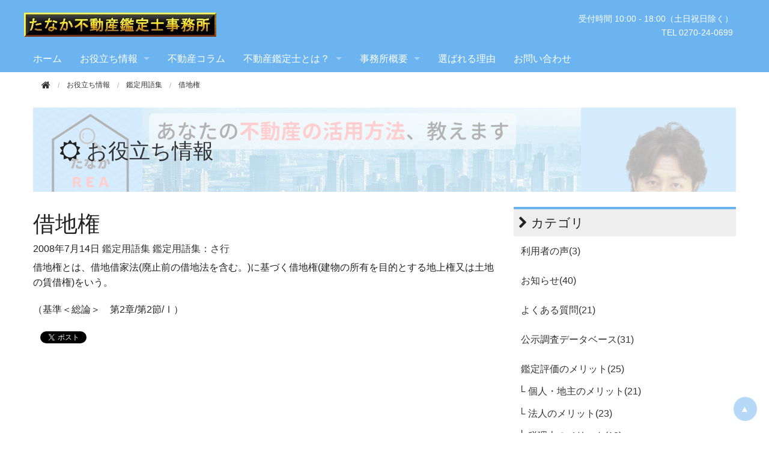

--- FILE ---
content_type: text/html; charset=utf-8
request_url: https://tanaka-rea.com/2008/06/post-88c1-1.html
body_size: 6200
content:
<!DOCTYPE html>
<html lang="ja" itemscope itemtype="http://schema.org/WebPage">
<head>

<!-- Google Tag Manager -->
<script>(function(w,d,s,l,i){w[l]=w[l]||[];w[l].push({'gtm.start':
new Date().getTime(),event:'gtm.js'});var f=d.getElementsByTagName(s)[0],
j=d.createElement(s),dl=l!='dataLayer'?'&l='+l:'';j.async=true;j.src=
'https://www.googletagmanager.com/gtm.js?id='+i+dl;f.parentNode.insertBefore(j,f);
})(window,document,'script','dataLayer','GTM-P4HLFLH');</script>
<!-- End Google Tag Manager -->

<meta charset="UTF-8">
<title>借地権 | 群馬県の不動産鑑定は たなか不動産鑑定士事務所 へ | 不動産相続・経営者向け所有不動産・賃貸経営のコンサルタント</title>
<meta name="description" content="借地権とは、借地借家法(廃止前の借地法を含む。)に基づく借地権(建物の所有を目的...">
<meta name="keywords" content="群馬,不動産,鑑定,士,相続,経営者,会社,賃貸経営">
<meta name="viewport" content="width=device-width">
<meta http-equiv="X-UA-Compatible" content="IE=edge">
<link rel="shortcut icon" href="https://tanaka-rea.com/images/favicon.ico">
<link rel="start" href="https://tanaka-rea.com/">
<link rel="alternate" type="application/atom+xml" title="Recent Entries" href="https://tanaka-rea.com/atom.xml">
<link rel="canonical" href="https://tanaka-rea.com/2008/06/post-88c1-1.html" />

<!-- Open Graph Protocol -->
<meta property="og:type" content="article">
<meta property="og:locale" content="ja_JP">
<meta property="og:title" content="借地権 | 群馬県の不動産鑑定は たなか不動産鑑定士事務所 へ | 不動産相続・経営者向け所有不動産・賃貸経営のコンサルタント">
<meta property="og:url" content="https://tanaka-rea.com/2008/06/post-88c1-1.html">
<meta property="og:description" content="借地権とは、借地借家法(廃止前の借地法を含む。)に基づく借地権(建物の所有を目的...">
<meta property="og:site_name" content="群馬県の不動産鑑定は たなか不動産鑑定士事務所 へ | 不動産相続・経営者向け所有不動産・賃貸経営のコンサルタント">
<meta property="og:image" content="https://tanaka-rea.com/images/ogimage.png">
<meta name="twitter:card" content="summary_large_image">
<meta name="twitter:site" content="@https://twitter.com/TanakaREA_gunma">
<meta name="twitter:title" content="借地権">
<meta name="twitter:description" content="借地権とは、借地借家法(廃止前の借地法を含む。)に基づく借地権(建物の所有を目的とする地上権又は土地の賃借権)をいう。 （基準＜総論＞ 第2章/第2節/Ⅰ）">
<meta name="twitter:image" content="https://tanaka-rea.com/images/ogimage.png">
<!-- Microdata -->
<meta itemprop="description" content="借地権とは、借地借家法(廃止前の借地法を含む。)に基づく借地権(建物の所有を目的...">
<link itemprop="url" href="https://tanaka-rea.com/2008/06/post-88c1-1.html">
<link itemprop="image" href="https://tanaka-rea.com/images/ogimage.png">
<link rel="stylesheet" href="//cdnjs.cloudflare.com/ajax/libs/font-awesome/4.7.0/css/font-awesome.min.css" integrity="sha256-eZrrJcwDc/3uDhsdt61sL2oOBY362qM3lon1gyExkL0=" crossorigin="anonymous" />
<link rel="stylesheet" href="//cdnjs.cloudflare.com/ajax/libs/normalize/2.1.2/normalize.min.css" integrity="sha256-Tg+g5KKv9Cc2WlmZMiffZ07pmfi5k28OjT61ZcbrAvk=" crossorigin="anonymous" />
<link rel="stylesheet" href="//cdnjs.cloudflare.com/ajax/libs/foundation/5.1.1/css/foundation.min.css" integrity="sha256-VVo3hJHt3dzidujwfi2+OAGa2mEQxczFqnmmYcyXhQA=" crossorigin="anonymous" />
<link rel="stylesheet" type="text/css" media="print" href="https://tanaka-rea.com/css/print.css">
<link rel="stylesheet" href="https://tanaka-rea.com/styles.css">
<script src="//cdnjs.cloudflare.com/ajax/libs/modernizr/2.8.3/modernizr.min.js" integrity="sha256-0rguYS0qgS6L4qVzANq4kjxPLtvnp5nn2nB5G1lWRv4=" crossorigin="anonymous"></script>
<link rel="manifest" href="https://tanaka-rea.com/.app/manifest.json" crossorigin="use-credentials">
<meta name="theme-color" content="white">

<!--- google adsense追加 --->
<script data-ad-client="ca-pub-8955520800442091" async src="https://pagead2.googlesyndication.com/pagead/js/adsbygoogle.js"></script>


</head>

<body class="entry-individual">

<!-- Google Tag Manager (noscript) -->
<noscript><iframe src="https://www.googletagmanager.com/ns.html?id=GTM-P4HLFLH"
height="0" width="0" style="display:none;visibility:hidden"></iframe></noscript>
<!-- End Google Tag Manager (noscript) -->

<div class="off-canvas-wrap">
<div class="inner-wrap">
  <div class="contain-to-grid show-for-large-up">
  <div class="menu top-bar menu-height" data-topbar>
    <ul class="title-area">
      <li class="name">
        <a href="https://tanaka-rea.com/"><h1 class="header__title">
                      <img src="https://tanaka-rea.com/.assets/kanban2.jpg" alt="群馬県の不動産鑑定は たなか不動産鑑定士事務所 へ | 不動産相続・経営者向け所有不動産・賃貸経営のコンサルタント" class="logo-images">        </h1></a>
      </li>
     </ul>
    <div class="right contact-info"><p>受付時間 10:00 - 18:00（土日祝日除く）<br /><span data-action="call" data-tel="1860270240699">TEL 0270-24-0699</span></p></div>

    <section class="top-bar-section">
      <ul>
        <li><a href="/">ホーム</a></li>
          <li class="has-dropdown">
            <a data-dropdown="drop-news" aria-controls="drop-news" aria-expanded="false">お役立ち情報</a>
            <ul id="drop-news" class="f-dropdown" data-dropdown-content aria-hidden="true" tabindex="-1">
              <li><a href="/news.html">トップ</a></li>
                                   <li><a href="https://tanaka-rea.com/voice/">利用者の声</a>
                        </li>
                                    <li><a href="https://tanaka-rea.com/infomation/">お知らせ</a>
                        </li>
                                    <li><a href="https://tanaka-rea.com/faq/">よくある質問</a>
                        </li>
                                    <li><a href="https://tanaka-rea.com/database/">公示調査データベース</a>
                        </li>
                                    <li><a href="https://tanaka-rea.com/kanteihyouka-merit/">鑑定評価のメリット</a>
                        </li>
                                    <li><a href="https://tanaka-rea.com/kantei-words/">鑑定用語集</a>
                        </li>
                      </ul>
          </li>

<!-- サイトとブログ組み合わせのため追加 -->      
      <li><a href="/sozoku_om/">不動産コラム</a></li>
      
                <li class="has-dropdown">
            <a data-dropdown="menu-rea" aria-controls="menu-rea" aria-expanded="false">不動産鑑定士とは？</a>
            <ul id="menu-rea" class="f-dropdown" data-dropdown-content aria-hidden="true" tabindex="-1">
                          <li><a href="https://tanaka-rea.com/rea/intoroduction.html">はじめての方へ</a></li>
                          <li><a href="https://tanaka-rea.com/rea/rea.html">不動産鑑定士とは</a></li>
                                    </ul>
          </li>
                <li class="has-dropdown">
            <a data-dropdown="menu-office" aria-controls="menu-office" aria-expanded="false">事務所概要</a>
            <ul id="menu-office" class="f-dropdown" data-dropdown-content aria-hidden="true" tabindex="-1">
                          <li><a href="https://tanaka-rea.com/office/company.html">事務所概要</a></li>
                          <li><a href="https://tanaka-rea.com/office/access.html">アクセス</a></li>
                          <li><a href="https://tanaka-rea.com/office/service.html">鑑定報酬と報告書形式</a></li>
                          <li><a href="https://tanaka-rea.com/office/flow.html">依頼の流れ / 評価手順</a></li>
                          <li><a href="https://tanaka-rea.com/office/interview.html">インタビュー</a></li>
                          <li><a href="https://tanaka-rea.com/office/link.html">リンク</a></li>
                                    </ul>
          </li>
                          <li><a href="https://tanaka-rea.com/reason.html">選ばれる理由</a></li>
                    <li><a href="https://tanaka-rea.com/contact.html">お問い合わせ</a></li>
                </ul>
    </section>
  </div>
</div>

<div class="toggle-button hide-for-large-up sp-menu" style="background-color:rgb(107,180,240)">
  <a class="left-off-canvas-toggle menu-icon">
  <span></span>
  </a>
  <section class="middle tab-bar-section">
    <h1 class="title"><a href="/">
              <img src="https://tanaka-rea.com/.assets/kanban2.jpg" alt="群馬県の不動産鑑定は たなか不動産鑑定士事務所 へ | 不動産相続・経営者向け所有不動産・賃貸経営のコンサルタント" class="logo-images">    </a></h1>
<div class="contact-info-sp"><p>受付時間 10:00 - 18:00（土日祝日除く）<br /><span class="tel"><a href="tel:1860270240699">TEL 0270-24-0699</a></span></p></div>
  </section>

</div>

<div class="row">
  <div class="columns medium-12">
    <nav role="navigation">
      <ul class="breadcrumbs">
        <li class="home"><a href="/"><i class="fa fa-home fa-lg"></i></a></li>
        <li><a href="/news.html"><span>お役立ち情報</span></a></li>
                <li><span><a href="https://tanaka-rea.com/kantei-words/">鑑定用語集</a></span></li>
        <li><span>借地権</span></li>
      </ul>
    </nav>
  </div>
</div>

<div class="row">
  <div class="columns medium-12">
    <div id="mainvisual">
      <img src="https://tanaka-rea.com/images/slide01.jpg" alt="" width="0" height="0">
      <div class="page-banner">
        <div class="inner">
          <h2><i class="fa fa-sun-o"></i> <a href="/news.html">お役立ち情報</a></h2>
        </div>
      </div>
    </div><!-- mainvisual -->
  </div><!-- columns -->
</div><!-- row -->

<div class="row">
  <div class="columns medium-8 large-8">
    <div id="content">
      <article id="entry-detail">
        <div class="entry-meta">
          <h2>借地権</h2>
           <time datetime="2008-07-14"><span class="year">2008年</span><span class="monthday">7月14日</span></time>
           <a href="https://tanaka-rea.com/kantei-words/" class="category">鑑定用語集</a> <a href="https://tanaka-rea.com/kantei-words/words-s/" class="category">鑑定用語集：さ行</a>           
        </div>
        <div id="entry-body">
          <p>借地権とは、借地借家法(廃止前の借地法を含む。)に基づく借地権(建物の所有を目的とする地上権又は土地の賃借権)をいう。</p>
<p>（基準＜総論＞　第2章/第2節/Ⅰ）</p>
          
        </div>
        <section id="entry-social-buttons">
          <div class="entry-social-buttons">
  <ul class="clearfix">
      <li class="entry-social-facebook">
      <div class="fb-like"
        data-layout="box_count"
        data-action="like"
        data-show-faces="false"
        data-share="false">
      </div>
    </li>
  
      <li class="entry-social-twitter">
      <a href="https://twitter.com/share"
        class="twitter-share-button"
          data-lang="ja"
                    data-via="https://twitter.com/TanakaREA_gunma"
                  data-count="vertical">ツイート
      </a>
    </li>
  
  </ul>
</div>

      <script type="text/javascript">
    (function(d, s, id) {
      var js, fjs = d.getElementsByTagName(s)[0];
      if (d.getElementById(id)) return;
      js = d.createElement(s);
      js.id = id;
      js.src = "//connect.facebook.net/ja_JP/sdk.js#xfbml=1&version=v2.4&appId=";
      fjs.parentNode.insertBefore(js, fjs);
    }(document, 'script', 'facebook-jssdk'));
    </script>
  
      <script type="text/javascript">
    !function(d, s, id) {
      var js, fjs = d.getElementsByTagName(s)[0],
        p = /^http:/.test(d.location) ? 'http' : 'https';
      if (!d.getElementById(id)) {
        js = d.createElement(s);
        js.id = id;
        js.src = p + '://platform.twitter.com/widgets.js';
        fjs.parentNode.insertBefore(js, fjs);
      }
    }(document, 'script', 'twitter-wjs');
    </script>
  
        </section>
      </article>
    </div>
  </div><!-- columns -->

  <div class="columns medium-4 large-4">
    <div class="sidebar">
<div class="group">
  <h2><i class="fa fa-chevron-right"></i> カテゴリ</h2>
  <ul>
                  <li><a href="https://tanaka-rea.com/voice/">利用者の声(3)</a>
                  </li>
                  <li><a href="https://tanaka-rea.com/infomation/">お知らせ(40)</a>
                  </li>
                  <li><a href="https://tanaka-rea.com/faq/">よくある質問(21)</a>
                  </li>
                  <li><a href="https://tanaka-rea.com/database/">公示調査データベース(31)</a>
                  </li>
                  <li><a href="https://tanaka-rea.com/kanteihyouka-merit/">鑑定評価のメリット(25)</a>
                  <ul class="submenu">            <li class="catdepth-2"><a href="https://tanaka-rea.com/kanteihyouka-merit/kojin-merit/">個人・地主のメリット(21)</a>
            </li>
                              <li class="catdepth-2"><a href="https://tanaka-rea.com/kanteihyouka-merit/houjin-merit/">法人のメリット(23)</a>
            </li>
                              <li class="catdepth-2"><a href="https://tanaka-rea.com/kanteihyouka-merit/zeirishi-merit/">税理士のメリット(18)</a>
            </li>
                              <li class="catdepth-2"><a href="https://tanaka-rea.com/kanteihyouka-merit/sihoushoshi-merit/">司法書士のメリット(12)</a>
            </li>
                              <li class="catdepth-2"><a href="https://tanaka-rea.com/kanteihyouka-merit/bengoshi-merit/">弁護士のメリット(13)</a>
            </li>
                              <li class="catdepth-2"><a href="https://tanaka-rea.com/kanteihyouka-merit/takuken-merit/">宅地建物取引士のメリット(19)</a>
            </li>
                              <li class="catdepth-2"><a href="https://tanaka-rea.com/kanteihyouka-merit/kinyukikan-merit/">金融機関のメリット(12)</a>
            </li>
      </ul>            </li>
                  <li><a href="https://tanaka-rea.com/kantei-words/">鑑定用語集(114)</a>
                  <ul class="submenu">            <li class="catdepth-2"><a href="https://tanaka-rea.com/kantei-words/words-a/">鑑定用語集：あ行(8)</a>
            </li>
                              <li class="catdepth-2"><a href="https://tanaka-rea.com/kantei-words/words-k/">鑑定用語集：か行(24)</a>
            </li>
                              <li class="catdepth-2"><a href="https://tanaka-rea.com/kantei-words/words-s/">鑑定用語集：さ行(35)</a>
            </li>
                              <li class="catdepth-2"><a href="https://tanaka-rea.com/kantei-words/words-t/">鑑定用語集：た行(19)</a>
            </li>
                              <li class="catdepth-2"><a href="https://tanaka-rea.com/kantei-words/words-n/">鑑定用語集：な行(3)</a>
            </li>
                              <li class="catdepth-2"><a href="https://tanaka-rea.com/kantei-words/words-h/">鑑定用語集：は行(11)</a>
            </li>
                              <li class="catdepth-2"><a href="https://tanaka-rea.com/kantei-words/words-m/">鑑定用語集：ま行(2)</a>
            </li>
                              <li class="catdepth-2"><a href="https://tanaka-rea.com/kantei-words/words-y/">鑑定用語集：や行(3)</a>
            </li>
                              <li class="catdepth-2"><a href="https://tanaka-rea.com/kantei-words/words-r/">鑑定用語集：ら行(4)</a>
            </li>
                              <li class="catdepth-2"><a href="https://tanaka-rea.com/kantei-words/words-w/">鑑定用語集：わ行(1)</a>
            </li>
                              <li class="catdepth-2"><a href="https://tanaka-rea.com/kantei-words/words-az/">鑑定用語集：Ａ～Ｚ(1)</a>
            </li>
      </ul>            </li>
        </ul>
</div>


<div class="group">

  <h2><i class="fa fa-chevron-right"></i> サイト内検索</h2>
    <div class="mt-site-search-container"><div id="mt-site-search" class="mt-site-search" data-worker="/.app/search-worker-v1.js" data-language="ja_JP"></div><script src="https://site-search.movabletype.net/v1/assets/17463/js/search.js" id="mt-site-search-script" async defer></script></div>

  <h2><i class="fa fa-chevron-right"></i> インフォメーション</h2>

  <div class="seminer-banner">
    <center><a href="https://tanaka-rea.com/sozoku/" target="_blank">
      <img src="https://tanaka-rea.com/.assets/181030optin-41047b8b.png" alt="兄弟間相続" align="center" /></a></center>
    <p></p>
  </div><!-- seminer-banner -->

  <div class="information">
    <p><a href="https://tanaka-rea.com/contact.html"><i class="fa fa-paper-plane"></i><br />
    メールでのお問い合わせ</a></p>
  </div>

  <div class="information">
    <i class="fa fa-phone"></i>
    <p>電話<br />
    <span data-action="call" data-tel="1860270240699">TEL: 0270-24-0699</span></p>
  </div>

  
  <div class="social-banner">
    <a href="https://www.facebook.com/gunma.fudousansouzoku/" target="_blank"><img src="https://tanaka-rea.com/images/facebook.png" alt="facebook" /></a>
  </div>

  <div class="social-banner">
  <a href="https://twitter.com/TanakaREA_gunma?ref_src=twsrc%5Etfw" class="twitter-follow-button" data-show-count="false">Follow @TanakaREA_gunma</a><script async src="https://platform.twitter.com/widgets.js" charset="utf-8"></script>
  <!-- Twitter widget（ https://twitter.com/settings/widgets ） のソースを入れる -->
  </div>

</div><!-- group -->

</div>

  </div><!-- columns -->
</div><!-- row -->

<script type="text/javascript" src="https://tanaka-rea.com/js/topScroll.js"></script>
<div id="topScroll" class="topIcon" onclick="goTop()">▲</div>

<div class="footer">
      <div class="row">
    <div class="columns medium-12">
      <ul class="footer-menu">
            <li><a href="https://tanaka-rea.com/privacy.html">個人情報保護方針</a></li>
                <li><a href="https://tanaka-rea.com/reason.html">選ばれる理由</a></li>
                <li><a href="https://tanaka-rea.com/contact.html">お問い合わせ</a></li>
                <li><a href="https://tanaka-rea.com/sozoku-link.html">無料メール講座</a></li>
                <li><a href="https://tanaka-rea.com/office/company.html">事務所概要</a></li>
        </ul>
    </div><!-- columns -->
  </div><!-- row -->
      <div class="row">
    <div class="columns medium-12">
    <p>「不動産の悩み解決で豊かな未来を創ろう」</p>
    <p>Copyright &copy; たなか不動産鑑定士事務所. All Rights Reserved.</p>
    </div><!-- columns -->
  </div><!-- row -->
</div>


<div class="left-off-canvas-menu">
  <div class="cmenu">
    <h3>メインメニュー</h3>
    <ul>
      <li><a href="/">ホーム</a></li>
      <li>
        <div class="dropdown">お役立ち情報 <i class="fa fa-caret-down fa-sm"></i></div>
          <ul class="submenu">
            <li><a href="/news.html">トップ</a></li>
                                    <li><a href="https://tanaka-rea.com/voice/">利用者の声</a>
                        </li>
                                    <li><a href="https://tanaka-rea.com/infomation/">お知らせ</a>
                        </li>
                                    <li><a href="https://tanaka-rea.com/faq/">よくある質問</a>
                        </li>
                                    <li><a href="https://tanaka-rea.com/database/">公示調査データベース</a>
                        </li>
                                    <li><a href="https://tanaka-rea.com/kanteihyouka-merit/">鑑定評価のメリット</a>
                        </li>
                                    <li><a href="https://tanaka-rea.com/kantei-words/">鑑定用語集</a>
                        </li>
                      </ul>
      </li>


<!-- サイトとブログ組み合わせのため追加 -->      
    　<li><a href="/sozoku_om/">不動産コラム</a></li>
    
    　      <li>
        <div class="dropdown">不動産鑑定士とは？ <i class="fa fa-caret-down fa-sm"></i></div>
        <ul class="submenu">
                  <li><a href="https://tanaka-rea.com/rea/intoroduction.html">はじめての方へ</a></li>
                  <li><a href="https://tanaka-rea.com/rea/rea.html">不動産鑑定士とは</a></li>
                        </ul>
      </li>
            <li>
        <div class="dropdown">事務所概要 <i class="fa fa-caret-down fa-sm"></i></div>
        <ul class="submenu">
                  <li><a href="https://tanaka-rea.com/office/company.html">事務所概要</a></li>
                  <li><a href="https://tanaka-rea.com/office/access.html">アクセス</a></li>
                  <li><a href="https://tanaka-rea.com/office/service.html">鑑定報酬と報告書形式</a></li>
                  <li><a href="https://tanaka-rea.com/office/flow.html">依頼の流れ / 評価手順</a></li>
                  <li><a href="https://tanaka-rea.com/office/interview.html">インタビュー</a></li>
                  <li><a href="https://tanaka-rea.com/office/link.html">リンク</a></li>
                        </ul>
      </li>
                  <li><a href="https://tanaka-rea.com/reason.html">選ばれる理由</a></li>
            <li><a href="https://tanaka-rea.com/contact.html">お問い合わせ</a></li>
          </ul>
  </div>
</div><!-- left-off-canvas-menu -->

<a class="exit-off-canvas"></a>


</div><!-- inner-wrap -->
</div><!-- off-canvas-wrap -->

<script src="//ajax.googleapis.com/ajax/libs/jquery/2.1.4/jquery.min.js"></script>
<script src="//cdnjs.cloudflare.com/ajax/libs/foundation/5.1.1/js/foundation.min.js" integrity="sha256-L0bv0bJ/UeO0I2bwcgAgKgq+lYK+oZwLO65v2rKiZmY=" crossorigin="anonymous"></script>
<script>
$(document).foundation();
</script>
<script src="https://push-notification-api.movabletype.net/v2.7.0/js/sw-init.js" id="mt-service-worker-init" data-register="/.app/sw.js" data-scope="/" data-locale="ja_JP"></script>

<script src="https://form.movabletype.net/dist/parent-loader.js" defer async></script></body>
</html>


--- FILE ---
content_type: text/html; charset=utf-8
request_url: https://www.google.com/recaptcha/api2/aframe
body_size: 137
content:
<!DOCTYPE HTML><html><head><meta http-equiv="content-type" content="text/html; charset=UTF-8"></head><body><script nonce="-oQjXyZPGn7f2BOfI6YJ3w">/** Anti-fraud and anti-abuse applications only. See google.com/recaptcha */ try{var clients={'sodar':'https://pagead2.googlesyndication.com/pagead/sodar?'};window.addEventListener("message",function(a){try{if(a.source===window.parent){var b=JSON.parse(a.data);var c=clients[b['id']];if(c){var d=document.createElement('img');d.src=c+b['params']+'&rc='+(localStorage.getItem("rc::a")?sessionStorage.getItem("rc::b"):"");window.document.body.appendChild(d);sessionStorage.setItem("rc::e",parseInt(sessionStorage.getItem("rc::e")||0)+1);localStorage.setItem("rc::h",'1768893617411');}}}catch(b){}});window.parent.postMessage("_grecaptcha_ready", "*");}catch(b){}</script></body></html>

--- FILE ---
content_type: text/css
request_url: https://tanaka-rea.com/styles.css
body_size: 5660
content:


@charset "UTF-8";


@-ms-viewport {
width: device-width;}

body {
    font-family: Arial, Roboto, "Droid Sans", "游ゴシック", YuGothic, "ヒラギノ角ゴ ProN W3", "Hiragino Kaku Gothic ProN", "メイリオ", Meiryo, sans-serif;
}
h1, h2, h3, h4, h5, h6 {
    font-family: Arial, Roboto, "Droid Sans", "游ゴシック", YuGothic, "ヒラギノ角ゴ ProN W3", "Hiragino Kaku Gothic ProN", "メイリオ", Meiryo, sans-serif;
}
.row, .contain-to-grid .top-bar {
    max-width: 1200px;
}
.menu-height {
    height: 120px;
}

a {
    color: #333333;
}
a:hover, a:focus {
    color: rgb(127, 127, 127);
}

/* トップバー */
.top-bar-section {
    clear: both;
    position: absolute;
    bottom: 0;
}
.contain-to-grid, .menu, .top-bar-section li:not(.has-form) a:not(.button), .top-bar.expanded .title-area {
    background-color: rgb(107,180,240);
}
.top-bar-section li:not(.has-form) a:not(.button):hover {
    background-color: #666666;
}
.top-bar-section ul li>a {
    font-size: 1rem;
    color: rgb(255,255,255);
}
.top-bar-section ul li>a:hover , a:focus{
    color: rgb(255,255,255);
}
.top-bar-section .f-dropdown li {
    width: 198px;
}
.top-bar .name h1 {
    font-size: 2rem;
    padding-top: 16px;
}
.top-bar .name h1 a{
    color: rgb(255,255,255);
}
.folder-open .folder-label{
    line-height: 35px;
    background-color: #eeeeee;
    padding-left: 15px;
}

.folder-open .page-link{
    padding-left: 25px!important;
}
.f-dropdown li.sub-folder:hover, .f-dropdown li.folder-label:hover{
    background: none;
}
.bread-open {
    margin-left: 0.5rem;
}
.bread-open li{
    list-style-type: none;
}

/* ヘッダー */
.header {
    padding: 20px 0 10px 0;
    text-align: center;
}
.header h1 {
    margin: 0;
    font-size: 26px;
    line-height: 1;
}
.header h1 a {
    color: #000;
    text-decoration: none;
}
.header p {
    margin: 8px 0 0 0;
    font-size: 12px;
    line-height: 1;
}
.header .logo {
    margin: 0 0 10px 0;
    border: none;
    vertical-align: bottom;
}
.logo-images {
    height: 40px;
    width: auto;
}
.hide-for-medium-up h1 {
    color: rgb(255,255,255);
    font-size: 1.4rem;
    line-height: 45px;
    margin: 0;
}
.hide-for-medium-up a:hover,a:focus {
    color: rgb(255,255,255);
    background-color: #bbbbbb;
}
.contact-info {
    color: rgb(255,255,255);
    text-align: right;
    padding: 20px;
}
.contact-info p{
    font-size: 0.9rem;
}
.contact-info a{
    color: rgb(255,255,255);
}
.contact-info .tel{
    font-size: 1.5rem;
    font-weight: bold;
}
.sp-menu {
    height: 116px;
}
.sp-menu a{
    color: rgb(255,255,255);
}
.sp-menu .title img {
    max-height: 30px;
}
a.menu-icon span{
    box-shadow: 0 10px 0 1px rgb(255,255,255),0 16px 0 1px rgb(255,255,255),0 22px 0 1px rgb(255,255,255);
}
.contact-info-sp {
    color: rgb(255,255,255);
    text-align: center;
}
.contact-info-sp p{
    font-size: 0.8rem;
}

.contact-info-sp .tel{
    font-size: 1.1rem;
    font-weight: bold;
}


/*トップメインイメージ部分 */
.slide {
    height: 280px;
    padding: 50px 10px 20px 10px;
    -webkit-box-sizing: border-box;
    -moz-box-sizing: border-box;
    box-sizing: border-box;
    background-color: #dfe3e8;
    background-image: url(https://tanaka-rea.com/images/slide01.jpg);
    background-position: 50% 0%;
    background-size: cover;
}
.slide h3 {
    margin: 0;
    font-size: 26px;
    line-height: 1;
}
.slide h3 a {
    color: #000;
    text-decoration: none;
}

.slide p {
    margin: 8px 0 0 0;
    font-size: 14px;
    line-height: 1;
}

/* 枠の設定 */
.slide .inner {
    padding: 20px;
    background-color: rgba(255,255,255,0.6);
}

/* パーツを重ねる設定 */
.slide {
    position: relative;
}
.slide .inner {
    position: absolute;
    bottom: 0;
    left: 0;
    width: 100%;
}
.orbit-container {
    margin-bottom: 10px
}
#mainvisual {
    margin-bottom: 25px;
}

/* 下層ページバナー */
.page-banner {
    background-color: #dfe3e8;
    background-image: url(https://tanaka-rea.com/.assets/211110HPbunner.png);
    background-position: 50% 0;
    background-size: cover;
    box-sizing: border-box;
    height: 140px;
}
.page-banner h2 {
    font-size: 2.2em;
}
.page-banner .inner {
    background-color: rgba(255, 255, 255, 0.7);
    padding: 44px;
    height: 140px;
}

/* 下層ページ */
.breadcrumbs {
    border: none;
    border-radius: 0;
    background-color: transparent;
    padding: 0.75rem 0.875rem;
}
ul.breadcrumbs {
    margin-bottom: 0;
}
.breadcrumbs > * a, .breadcrumbs > * span {
    color: #333333;
    font-size: 0.75rem;
    text-transform: none;
}

.bread-open li.folder-label {
  padding: 0.5rem 0;
}

.entry-meta {
    margin-bottom: 10px;
}
#entry-body a, #webpage-body a{
    text-decoration: underline;
}
.page-title {
    font-size: 1.5rem;
}
.sidebar ul {
    margin: 12px 0 auto 12px;
    list-style-type: none;
}

.sidebar li {
    margin: 0px 0px 12px 0px;
}

.sidebar .group > ul > li {
  margin-bottom: 24px;
}

/* ページ送り */
.page-navigation {
    text-align: center;
}
.page-navigation ul {
    display: block;
    padding-bottom: 10px;
}
.page-navigation li {
    display: inline-block;
    border-bottom: none;
    list-style: none;
}
.page-navigation li a {
    padding: 0 10px;
}
.page-navigation li a[rel="prev"]::before {
    content: "«";
    margin-right: 0.3em;
}

.page-navigation li a[rel="next"]::after {
    content: "»";
    margin-left: 0.3em;
}

/* グループ */
.group {
    margin-bottom: 30px;
    padding: 0;
}
.group > h2 {
    margin: 0 0 10px 0;
    font-size: 1.3rem;
}

/* 罫線で区切る設定 */
.group > h2 {
    padding: 8px;
    border-top: solid 4px rgb(107,180,240);
    background-color: #eeeeee;
}

/* トップのウェブページ */
.top-webpage h3 {
    margin: 0 0 10px 0;
    font-size: 1.2rem;
    padding-left: 5px;
    border-left: solid 4px rgb(107,180,240);
}

/* 左サイドメニュー */
.sidemenu {
    padding: 20px;
    background-color: #dfe3e8;
}
.sidemenu h3 {
    margin: 0 0 10px 0;
    font-size: 18px;
    line-height: 1.2;
}

.sidemenu ul, .sidemenu ol {
    margin: 0;
    padding: 0;
    font-size: 12px;
    line-height: 1.4;
    list-style: none;
}
.sidemenu li a {
    display: block;
    padding: 8px 5px 8px 5px;
    color: #000;
    text-decoration: none;
}
.sidemenu li a:hover {
    background-color: #eee;
}

/* 枠＋見出しの設定 */
.sidemenu {
    margin-bottom: 10px;
    padding: 0 0 1px 0;
    background-color: #faedcf;
}
.sidemenu > h3 {
    margin: 0;
    padding: 10px;
    background-color: rgb(107,180,240);
    font-size: 14px;
}
.sidemenu > p {
    margin: 10px;
}
.sidemenu li a {
    padding-left: 10px;
}
.sidemenu li a:hover {
    background-color: #ffe;
}

/* ピックアップ */
.entry {
    margin-bottom: 10px;
    padding: 20px 20px 10px 20px;
    background-color: rgb(235,238,248);
    *zoom: 1;
}
.entry img {
    float: left;
    max-width: 30%;
    height: auto;
    margin: 0;
    vertical-align: bottom;
}
.entry h3 {
    margin: 0 0 10px 33%;
    font-size: 18px;
    line-height: 1.2;
}
.entry p {
    margin: 0 0 10px 33%;
    font-size: 14px;
    line-height: 1.6;
}
.entry:after {
    content: "";
    display: block;
    clear: both;
}

/* 罫線で区切る設定 */
.entry h3 {
    padding: 0 0 10px 0;
    border-bottom: solid 1px rgb(107,180,240);
}

#entry-list .entry {
    background-color: transparent;
}

/* ボタン */
.button {
    display: inline-block;
    margin: 0;
    padding: 10px 25px 10px 25px;
    background-color: rgb(107,180,240);
    color: rgb(255,255,255);
    font-size: 16px;
    text-decoration: none;
}
.button:hover, .button:focus {
    outline: none;
    background-color: rgb(107,180,240);
    color: rgb(255,255,255);
    opacity:0.7;
}
.news-list {
    margin-top: 7px;
    font-size: 0.85em;
}

/* ニュース */
.news {
    padding: 5px;
}

.news h1 {
    margin: 0 0 10px 0;
    font-size: 18px;
    line-height: 1.2;
}
.news ul, .news ol {
    margin: 0;
    padding: 0;
    font-size: 14px;
    line-height: 1.4;
    list-style: none;
}
.news li {
    border-bottom: 1px dotted #ccc;
}
.news li a {
    display: block;
    padding: 10px 5px 10px 5px;
    color: #000;
    text-decoration: none;
}
.news li a:hover {
    background-color: #ffe;
}
.news time {
    float: left;
    border: none;
    line-height: 1.8;
}
.news p {
    margin: 0 0 0 110px;
}
.news .desc {
    color: #666;
    font-size: 12px;
}
.news li a:after {
    content: "";
    display: block;
    clear: both;
}
.news li a {
    *zoom: 1;
}

/* インフォメーション */
.information {
    padding: 20px;
    max-width: 250px;
    text-align: center;
    margin: 0 auto 20px;
    border-radius: 10px;
    background-color: rgb(235,238,248);
}
.information i {
    margin: 0 0 10px 0;
    font-size: 40px;
    color: #42210b;
    line-height: 1.2;
}
.information p {
    margin: 0;
    font-size: 18px;
    line-height: 1.6;
}

.social-banner {
    max-width: 250px;
    text-align: center;
    margin: 0 auto 20px;
}

/* ボタン */
.information .button {
    background-color: #73ab12;
}
.information .button:hover, .information .button:focus {
    background-color: #362;
}

/* フッター */
.footer {
    padding: 20px;
    background-color: #444;
    color: #ffffff;
}
.footer p {
    margin: 0 0 3px 0;
    font-size: 12px;
    line-height: 1.4;
}
.footer a {
    color: #ffffff;
    text-decoration: none;
}

.footer-menu {
    display: inline;
}
.footer-menu li{
    float: left;
    list-style-type: none;
    font-size: 0.8em;
    margin-right: 20px;
}
.footer-submenu li{
    clear: both;
}

/* オフキャンバスメニュー */
.cmenu {
    padding: 20px;
    background-color: #dfe3e8;
}
.cmenu h3 {
    margin: 0 0 10px 0;
    font-size: 18px;
    line-height: 1.2;
}
.cmenu ul, .cmenu ol {
    margin: 0;
    padding: 0;
    font-size: 12px;
    line-height: 1.4;
    list-style: none;
}
.cmenu li a {
    display: block;
    padding: 8px 5px 8px 5px;
    color: #ffffff;
    text-decoration: none;
}
.cmenu li a:hover {
    background-color: #565656;
}
.cmenu .submenu {
    background-color: #444;
    padding-left: 10px;
}
.cmenu .submenu .dropdown {
    background-color: #333;
}
.cmenu .dropdown {
    padding-left: 10px;
}
.cmenu .dropdown {
    color: #fff;
    display: block;
    padding: 8px 5px;
    text-decoration: none;
}

/* 枠＋見出しの設定 */
.cmenu {
    margin-bottom: 0;
    padding: 0 0 1px 0;
    background-color: #333;
}
.cmenu > h3 {
    margin: 0;
    padding: 10px;
    background-color: rgb(107,180,240);
    color: rgb(255,255,255);
    font-size: 14px;
}
.cmenu > p {
    margin: 10px;
}
.cmenu li a {
    padding-left: 10px;
}

/* figure */
figure figcaption {
    font-size: 0.75em;
    margin-top: 4px;
}
figure.mt-figure-center figcaption {
    text-align: center;
}

/* SNS */

#entry-detail .entry-social-buttons ul {
    clear: both;
    margin-bottom: 20px;
    margin-left: 0px;
}

#entry-detail .entry-social-buttons ul li {
    margin-right: 0.5em;
    display: inline-block;
    margin-bottom: 10px;
    vertical-align: bottom;
    list-style: none;
}

.entry-social-buttons .entry-social-facebook {
  padding-bottom: 6px;
}

/*ウェブページ */
.page-select {
    background-color: #eee;
}

@media(max-width:640px) {
.page-banner {
    height: 120px;
}
.page-banner h2 {
    font-size: 1.8em;
}
.page-banner .inner {
    height: 120px;
    padding: 40px 10px;
}

}


/* サブカテゴリー対応 */
.top-bar-section .f-dropdown .catdepth-2 {
    text-indent: 12px;
}
.top-bar-section .f-dropdown .catdepth-3 {
    text-indent: 24px;
}
.top-bar-section .nolink {
    color: #999999;
    padding-left: 15px;
    font-size: 1rem;
    line-height: 45px;
    cursor: default;
}
.cmenu .submenu .catdepth-2 {
    text-indent: 12px;
}
.cmenu .submenu .catdepth-3 {
    text-indent: 24px;
}
.cmenu .nolink {
    display: block;
    padding: 8px 5px 8px 10px;
    color: rgb(255,255,255);
}
.sidebar .catdepth-2 {
    position: relative;
    margin-left: 0px;
}

.sidebar .catdepth-2 .nolink {
    color: #999999;
}
.sidebar .catdepth-2 .nolink::after {
    content: "(0)";
}

.sidebar .catdepth-2::before {
    content: "└";
    position: absolute;
    left: -1em;
    top: 0px;
}

.sidebar .catdepth-3 {
    position: relative;
    margin-left: 12px;
}

.sidebar .catdepth-3 .nolink {
    color: #999999;
}
.sidebar .catdepth-3 .nolink::after {
    content: "(0)";
}

.sidebar .catdepth-3::before {
    content: "└";
    position: absolute;
    left: -1em;
    top: 0px;
}

#drop-news li:hover, #drop-news li:focus {
    background: none;
}

/* ナビ調整 */
@media only screen and (min-width: 40.063em) {
    .hide-for-large-up {
        display: inherit !important; 
    }
    h1 {
        font-size: 2.125rem;
    }
    section.tab-bar-section {
        text-align: center;
    }
}
@media only screen and (min-width: 64.063em) {
    .hide-for-large-up {
        display: none !important;
    }
}

/*-------------
  webpush
-------------*/
.webpush {
display: none;
}

.mtnet-push-notification-service-enabled .webpush {
  display: block;
}

.side-webpush {
  max-width: 250px;
  margin: 1rem auto;
  display: block;
  text-align: center;
  padding: 15px;
  background-color: rgb(107,180,240);
  color: #ffffff;
  border-radius: 10px;
}

.side-webpush__txt {
  text-align: center;
}

.side-webpush__txt::before {
  content: "\f0f3";
  margin-right: 0.25rem;
  font-size: 1.25em;
  font-family: FontAwesome;
}


/*-------------
  page top 実装
-------------*/
/* パソコン・スマホ共通のCSS */
#PageTopBtn {
    position: fixed; /*ボタンの配置場所を固定*/
    bottom: -10px; /*下からのボタンの配置場所を指定*/
    right: 10px; /*右からのボタンの配置場所を指定*/
}
#PageTopBtn a {
    display: block; /*配置の調整*/
    text-decoration: none; /*文字の下線を消す*/
    color: #fff; /*文字の色*/
    background: #00bfff; /*ボタンの背景色*/
    text-align: center; /*文字を中央に配置*/
    border-radius: 10%; /*ボタンの角を少し丸くする*/
    outline: none; /*クリックしたときの黒い枠を消す*/
}
#PageTopBtn a:hover {
    text-decoration: none; 
    background: #87cefa; /*マウスオーバー時の背景色*/
}

/* パソコンで表示する場合のCSS */
@media (min-width: 768px) {
#PageTopBtn {
    font-size: 13px; /*文字のサイズ*/
}
#PageTopBtn a {
    width: 70px; /*ボタンの幅*/
    height: 48px; /*ボタンの高さ*/
    padding: 12px 0; /*文字の配置場所の調整*/
}
}

/* スマホで表示する場合のCSS */
@media (max-width: 767px) {
#PageTopBtn {
    font-size: 10px;
}
#PageTopBtn a {
    width: 70px;
    height: 50px;
    padding: 17px 0;
}
}

/* 「ページ先頭へ」ボタン */
.topIcon {
  display       : inline-block;
  position      : fixed;       /* ボタン固定 */
  bottom        : 20px;        /* 下から位置 */
  right         : 20px;        /* 右から位置 */
  padding       : 11px 11px;   /* 余白       */
  background    : #6bb4f0;     /* 背景色     */
  color         : #ffffff;     /* 文字色     */
  opacity       : 0.5;         /* 透明度     */
  border-radius : 50%;        /* 角丸       */
  font-size     : 11.5pt;        /* 文字サイズ */
  font-weight   : bold;        /* 太字       */
  line-height   : 1.2em;       /* 行の高さ   */
  letter-spacing: 2px;         /* 文字間隔   */
  text-align    : center;      /* 文字位置   */
  cursor        : pointer;     /* カーソル   */
  z-index       : 999;         /* 重ね順位   */
}

.topIcon:hover {
  opacity       : 0.9;   /* カーソル時透明度 */
}

<script type="text/javascript">
var vGoTop = {};
function goTop(){
 
  vGoTop["coef"] = 50;  // ←滑らか係数（大きいほど滑らか）
  vGoTop["cnt"]  = 0;
 
  // --- 現在のスクロール位置取得 -----
  var startX = document.body.scrollLeft || document.documentElement.scrollLeft;
  var startY = document.body.scrollTop  || document.documentElement.scrollTop;
 
  // --- スクロールの単位計算 ---------
  var moveSplitCnt = 0;
  for(var i = 1; i <= vGoTop["coef"]; i++) {
    moveSplitCnt += i * i;
  }
  vGoTop["unitH"] = startY / ( moveSplitCnt * 2 );
 
  vGoTop["nextX"] = startX;
  vGoTop["nextY"] = startY;
 
  // --- スクロール開始 ---------------
  goTopLoop();
}
function goTopLoop(){
 // ============================================================================
 //  スクロール実行
 // ============================================================================
 
  vGoTop["cnt"]++;
 
  // --- 次のスクロール位置計算 -------
  var Coef = 0;
  if(vGoTop["cnt"] <= vGoTop["coef"]){
    Coef = vGoTop["cnt"];
  }else{
    Coef = ((vGoTop["coef"] * 2) + 1) - vGoTop["cnt"];
  }
  vGoTop["nextY"] = vGoTop["nextY"] - Math.round( vGoTop["unitH"] * ( Coef * Coef) );
  if((vGoTop["cnt"] >= (vGoTop["coef"] * 2))||(vGoTop["nextY"] <= 0)){
    vGoTop["nextY"] = 0;
  }
 
  // --- スクロール実行 ---------------
  window.scrollTo(vGoTop["nextX"], vGoTop["nextY"]);
 
  // --- 次のスクロールを設定 ---------
  if(vGoTop["nextY"] <= 0){
    clearTimeout(vGoTop["timer"]);                   // 終了：タイマクリア
  }else{
    vGoTop["timer"] = setTimeout("goTopLoop()",10);  // 次のループ
  }
}
window.addEventListener("scroll", goTopDisp, false);
function goTopDisp(){
 // ============================================================================
 //  先頭表示時のボタン消去
 // ============================================================================
  var btn  = document.getElementById("topScroll");
 
  var nowY = document.body.scrollTop  || document.documentElement.scrollTop;
  if(nowY ==0){
    btn.style.display = "none";
  }else{
    btn.style.display = "";
  }
}
</script>

--- FILE ---
content_type: application/javascript; charset=utf-8
request_url: https://tanaka-rea.com/js/topScroll.js
body_size: 692
content:
var vGoTop = {};
function goTop(){
 
  vGoTop["coef"] = 50;  // �����炩�W���i�傫���قǊ��炩�j
  vGoTop["cnt"]  = 0;
 
  // --- ���݂̃X�N���[���ʒu�擾 -----
  var startX = document.body.scrollLeft || document.documentElement.scrollLeft;
  var startY = document.body.scrollTop  || document.documentElement.scrollTop;
 
  // --- �X�N���[���̒P�ʌv�Z ---------
  var moveSplitCnt = 0;
  for(var i = 1; i <= vGoTop["coef"]; i++) {
    moveSplitCnt += i * i;
  }
  vGoTop["unitH"] = startY / ( moveSplitCnt * 2 );
 
  vGoTop["nextX"] = startX;
  vGoTop["nextY"] = startY;
 
  // --- �X�N���[���J�n ---------------
  goTopLoop();
}
function goTopLoop(){
 // ============================================================================
 //  �X�N���[�����s
 // ============================================================================
 
  vGoTop["cnt"]++;
 
  // --- ���̃X�N���[���ʒu�v�Z -------
  var Coef = 0;
  if(vGoTop["cnt"] <= vGoTop["coef"]){
    Coef = vGoTop["cnt"];
  }else{
    Coef = ((vGoTop["coef"] * 2) + 1) - vGoTop["cnt"];
  }
  vGoTop["nextY"] = vGoTop["nextY"] - Math.round( vGoTop["unitH"] * ( Coef * Coef) );
  if((vGoTop["cnt"] >= (vGoTop["coef"] * 2))||(vGoTop["nextY"] <= 0)){
    vGoTop["nextY"] = 0;
  }
 
  // --- �X�N���[�����s ---------------
  window.scrollTo(vGoTop["nextX"], vGoTop["nextY"]);
 
  // --- ���̃X�N���[����ݒ� ---------
  if(vGoTop["nextY"] <= 0){
    clearTimeout(vGoTop["timer"]);                   // �I���F�^�C�}�N���A
  }else{
    vGoTop["timer"] = setTimeout("goTopLoop()",10);  // ���̃��[�v
  }
}
window.addEventListener("scroll", goTopDisp, false);
function goTopDisp(){
 // ============================================================================
 //  �擪�\�����̃{�^������
 // ============================================================================
  var btn  = document.getElementById("topScroll");
 
  var nowY = document.body.scrollTop  || document.documentElement.scrollTop;
  if(nowY ==0){
    btn.style.display = "none";
  }else{
    btn.style.display = "";
  }
}

--- FILE ---
content_type: application/javascript; charset=utf-8
request_url: https://tanaka-rea.com/.app/search-worker-v1.js
body_size: -21
content:
importScripts("https://site-search.movabletype.net/v1/assets/17463/js/worker.js");
